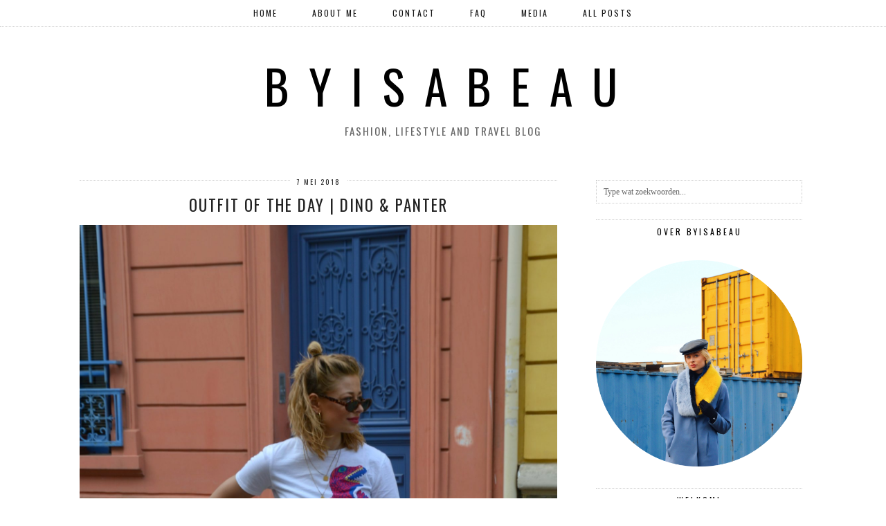

--- FILE ---
content_type: text/html; charset=UTF-8
request_url: http://byisabeau.nl/tag/spijker/
body_size: 67689
content:
<!DOCTYPE html>
<html lang="nl">
<head>
	<meta charset="UTF-8">
	<meta name="viewport" content="width=device-width, initial-scale=1, maximum-scale=5">	<title>spijker &#8211; B Y I S A B E A U</title>
<meta name='robots' content='max-image-preview:large' />
<link rel='dns-prefetch' href='//cdnjs.cloudflare.com' />
<link rel='dns-prefetch' href='//pipdigz.co.uk' />
<link rel='dns-prefetch' href='//fonts.googleapis.com' />
<link rel="alternate" type="application/rss+xml" title="B Y I S A B E A U &raquo; Feed" href="http://byisabeau.nl/feed/" />
<link rel="alternate" type="application/rss+xml" title="B Y I S A B E A U &raquo; Reactiesfeed" href="http://byisabeau.nl/comments/feed/" />
<link rel="alternate" type="application/rss+xml" title="B Y I S A B E A U &raquo; spijker Tagfeed" href="http://byisabeau.nl/tag/spijker/feed/" />
<link rel='stylesheet' id='wp-block-library-css' href='http://byisabeau.nl/wp-includes/css/dist/block-library/style.min.css?ver=6.1.1' media='all' />
<link rel='stylesheet' id='classic-theme-styles-css' href='http://byisabeau.nl/wp-includes/css/classic-themes.min.css?ver=1' media='all' />
<style id='global-styles-inline-css'>
body{--wp--preset--color--black: #000000;--wp--preset--color--cyan-bluish-gray: #abb8c3;--wp--preset--color--white: #ffffff;--wp--preset--color--pale-pink: #f78da7;--wp--preset--color--vivid-red: #cf2e2e;--wp--preset--color--luminous-vivid-orange: #ff6900;--wp--preset--color--luminous-vivid-amber: #fcb900;--wp--preset--color--light-green-cyan: #7bdcb5;--wp--preset--color--vivid-green-cyan: #00d084;--wp--preset--color--pale-cyan-blue: #8ed1fc;--wp--preset--color--vivid-cyan-blue: #0693e3;--wp--preset--color--vivid-purple: #9b51e0;--wp--preset--gradient--vivid-cyan-blue-to-vivid-purple: linear-gradient(135deg,rgba(6,147,227,1) 0%,rgb(155,81,224) 100%);--wp--preset--gradient--light-green-cyan-to-vivid-green-cyan: linear-gradient(135deg,rgb(122,220,180) 0%,rgb(0,208,130) 100%);--wp--preset--gradient--luminous-vivid-amber-to-luminous-vivid-orange: linear-gradient(135deg,rgba(252,185,0,1) 0%,rgba(255,105,0,1) 100%);--wp--preset--gradient--luminous-vivid-orange-to-vivid-red: linear-gradient(135deg,rgba(255,105,0,1) 0%,rgb(207,46,46) 100%);--wp--preset--gradient--very-light-gray-to-cyan-bluish-gray: linear-gradient(135deg,rgb(238,238,238) 0%,rgb(169,184,195) 100%);--wp--preset--gradient--cool-to-warm-spectrum: linear-gradient(135deg,rgb(74,234,220) 0%,rgb(151,120,209) 20%,rgb(207,42,186) 40%,rgb(238,44,130) 60%,rgb(251,105,98) 80%,rgb(254,248,76) 100%);--wp--preset--gradient--blush-light-purple: linear-gradient(135deg,rgb(255,206,236) 0%,rgb(152,150,240) 100%);--wp--preset--gradient--blush-bordeaux: linear-gradient(135deg,rgb(254,205,165) 0%,rgb(254,45,45) 50%,rgb(107,0,62) 100%);--wp--preset--gradient--luminous-dusk: linear-gradient(135deg,rgb(255,203,112) 0%,rgb(199,81,192) 50%,rgb(65,88,208) 100%);--wp--preset--gradient--pale-ocean: linear-gradient(135deg,rgb(255,245,203) 0%,rgb(182,227,212) 50%,rgb(51,167,181) 100%);--wp--preset--gradient--electric-grass: linear-gradient(135deg,rgb(202,248,128) 0%,rgb(113,206,126) 100%);--wp--preset--gradient--midnight: linear-gradient(135deg,rgb(2,3,129) 0%,rgb(40,116,252) 100%);--wp--preset--duotone--dark-grayscale: url('#wp-duotone-dark-grayscale');--wp--preset--duotone--grayscale: url('#wp-duotone-grayscale');--wp--preset--duotone--purple-yellow: url('#wp-duotone-purple-yellow');--wp--preset--duotone--blue-red: url('#wp-duotone-blue-red');--wp--preset--duotone--midnight: url('#wp-duotone-midnight');--wp--preset--duotone--magenta-yellow: url('#wp-duotone-magenta-yellow');--wp--preset--duotone--purple-green: url('#wp-duotone-purple-green');--wp--preset--duotone--blue-orange: url('#wp-duotone-blue-orange');--wp--preset--font-size--small: 13px;--wp--preset--font-size--medium: 20px;--wp--preset--font-size--large: 36px;--wp--preset--font-size--x-large: 42px;--wp--preset--spacing--20: 0.44rem;--wp--preset--spacing--30: 0.67rem;--wp--preset--spacing--40: 1rem;--wp--preset--spacing--50: 1.5rem;--wp--preset--spacing--60: 2.25rem;--wp--preset--spacing--70: 3.38rem;--wp--preset--spacing--80: 5.06rem;}:where(.is-layout-flex){gap: 0.5em;}body .is-layout-flow > .alignleft{float: left;margin-inline-start: 0;margin-inline-end: 2em;}body .is-layout-flow > .alignright{float: right;margin-inline-start: 2em;margin-inline-end: 0;}body .is-layout-flow > .aligncenter{margin-left: auto !important;margin-right: auto !important;}body .is-layout-constrained > .alignleft{float: left;margin-inline-start: 0;margin-inline-end: 2em;}body .is-layout-constrained > .alignright{float: right;margin-inline-start: 2em;margin-inline-end: 0;}body .is-layout-constrained > .aligncenter{margin-left: auto !important;margin-right: auto !important;}body .is-layout-constrained > :where(:not(.alignleft):not(.alignright):not(.alignfull)){max-width: var(--wp--style--global--content-size);margin-left: auto !important;margin-right: auto !important;}body .is-layout-constrained > .alignwide{max-width: var(--wp--style--global--wide-size);}body .is-layout-flex{display: flex;}body .is-layout-flex{flex-wrap: wrap;align-items: center;}body .is-layout-flex > *{margin: 0;}:where(.wp-block-columns.is-layout-flex){gap: 2em;}.has-black-color{color: var(--wp--preset--color--black) !important;}.has-cyan-bluish-gray-color{color: var(--wp--preset--color--cyan-bluish-gray) !important;}.has-white-color{color: var(--wp--preset--color--white) !important;}.has-pale-pink-color{color: var(--wp--preset--color--pale-pink) !important;}.has-vivid-red-color{color: var(--wp--preset--color--vivid-red) !important;}.has-luminous-vivid-orange-color{color: var(--wp--preset--color--luminous-vivid-orange) !important;}.has-luminous-vivid-amber-color{color: var(--wp--preset--color--luminous-vivid-amber) !important;}.has-light-green-cyan-color{color: var(--wp--preset--color--light-green-cyan) !important;}.has-vivid-green-cyan-color{color: var(--wp--preset--color--vivid-green-cyan) !important;}.has-pale-cyan-blue-color{color: var(--wp--preset--color--pale-cyan-blue) !important;}.has-vivid-cyan-blue-color{color: var(--wp--preset--color--vivid-cyan-blue) !important;}.has-vivid-purple-color{color: var(--wp--preset--color--vivid-purple) !important;}.has-black-background-color{background-color: var(--wp--preset--color--black) !important;}.has-cyan-bluish-gray-background-color{background-color: var(--wp--preset--color--cyan-bluish-gray) !important;}.has-white-background-color{background-color: var(--wp--preset--color--white) !important;}.has-pale-pink-background-color{background-color: var(--wp--preset--color--pale-pink) !important;}.has-vivid-red-background-color{background-color: var(--wp--preset--color--vivid-red) !important;}.has-luminous-vivid-orange-background-color{background-color: var(--wp--preset--color--luminous-vivid-orange) !important;}.has-luminous-vivid-amber-background-color{background-color: var(--wp--preset--color--luminous-vivid-amber) !important;}.has-light-green-cyan-background-color{background-color: var(--wp--preset--color--light-green-cyan) !important;}.has-vivid-green-cyan-background-color{background-color: var(--wp--preset--color--vivid-green-cyan) !important;}.has-pale-cyan-blue-background-color{background-color: var(--wp--preset--color--pale-cyan-blue) !important;}.has-vivid-cyan-blue-background-color{background-color: var(--wp--preset--color--vivid-cyan-blue) !important;}.has-vivid-purple-background-color{background-color: var(--wp--preset--color--vivid-purple) !important;}.has-black-border-color{border-color: var(--wp--preset--color--black) !important;}.has-cyan-bluish-gray-border-color{border-color: var(--wp--preset--color--cyan-bluish-gray) !important;}.has-white-border-color{border-color: var(--wp--preset--color--white) !important;}.has-pale-pink-border-color{border-color: var(--wp--preset--color--pale-pink) !important;}.has-vivid-red-border-color{border-color: var(--wp--preset--color--vivid-red) !important;}.has-luminous-vivid-orange-border-color{border-color: var(--wp--preset--color--luminous-vivid-orange) !important;}.has-luminous-vivid-amber-border-color{border-color: var(--wp--preset--color--luminous-vivid-amber) !important;}.has-light-green-cyan-border-color{border-color: var(--wp--preset--color--light-green-cyan) !important;}.has-vivid-green-cyan-border-color{border-color: var(--wp--preset--color--vivid-green-cyan) !important;}.has-pale-cyan-blue-border-color{border-color: var(--wp--preset--color--pale-cyan-blue) !important;}.has-vivid-cyan-blue-border-color{border-color: var(--wp--preset--color--vivid-cyan-blue) !important;}.has-vivid-purple-border-color{border-color: var(--wp--preset--color--vivid-purple) !important;}.has-vivid-cyan-blue-to-vivid-purple-gradient-background{background: var(--wp--preset--gradient--vivid-cyan-blue-to-vivid-purple) !important;}.has-light-green-cyan-to-vivid-green-cyan-gradient-background{background: var(--wp--preset--gradient--light-green-cyan-to-vivid-green-cyan) !important;}.has-luminous-vivid-amber-to-luminous-vivid-orange-gradient-background{background: var(--wp--preset--gradient--luminous-vivid-amber-to-luminous-vivid-orange) !important;}.has-luminous-vivid-orange-to-vivid-red-gradient-background{background: var(--wp--preset--gradient--luminous-vivid-orange-to-vivid-red) !important;}.has-very-light-gray-to-cyan-bluish-gray-gradient-background{background: var(--wp--preset--gradient--very-light-gray-to-cyan-bluish-gray) !important;}.has-cool-to-warm-spectrum-gradient-background{background: var(--wp--preset--gradient--cool-to-warm-spectrum) !important;}.has-blush-light-purple-gradient-background{background: var(--wp--preset--gradient--blush-light-purple) !important;}.has-blush-bordeaux-gradient-background{background: var(--wp--preset--gradient--blush-bordeaux) !important;}.has-luminous-dusk-gradient-background{background: var(--wp--preset--gradient--luminous-dusk) !important;}.has-pale-ocean-gradient-background{background: var(--wp--preset--gradient--pale-ocean) !important;}.has-electric-grass-gradient-background{background: var(--wp--preset--gradient--electric-grass) !important;}.has-midnight-gradient-background{background: var(--wp--preset--gradient--midnight) !important;}.has-small-font-size{font-size: var(--wp--preset--font-size--small) !important;}.has-medium-font-size{font-size: var(--wp--preset--font-size--medium) !important;}.has-large-font-size{font-size: var(--wp--preset--font-size--large) !important;}.has-x-large-font-size{font-size: var(--wp--preset--font-size--x-large) !important;}
.wp-block-navigation a:where(:not(.wp-element-button)){color: inherit;}
:where(.wp-block-columns.is-layout-flex){gap: 2em;}
.wp-block-pullquote{font-size: 1.5em;line-height: 1.6;}
</style>
<link rel='stylesheet' id='pzz-public-css' href='http://byisabeau.nl/wp-content/plugins/linkpizza-manager/public/css/pzz-public.css?ver=5.5.2' media='all' />
<link rel='stylesheet' id='p3-core-responsive-css' href='https://pipdigz.co.uk/p3/css/core_resp.css' media='all' />
<link rel='stylesheet' id='pipdig-style-css' href='http://byisabeau.nl/wp-content/themes/pipdig-arubanights/style.css?ver=1660079856' media='all' />
<link rel='stylesheet' id='pipdig-responsive-css' href='http://byisabeau.nl/wp-content/themes/pipdig-arubanights/css/responsive.css?ver=1660079854' media='all' />
<link rel='stylesheet' id='pipdig-fonts-css' href='https://fonts.googleapis.com/css?family=Oswald' media='all' />
<script src='http://byisabeau.nl/wp-includes/js/jquery/jquery.min.js?ver=3.6.1' id='jquery-core-js'></script>
<script src='http://byisabeau.nl/wp-includes/js/jquery/jquery-migrate.min.js?ver=3.3.2' id='jquery-migrate-js'></script>
<link rel="https://api.w.org/" href="http://byisabeau.nl/wp-json/" /><link rel="alternate" type="application/json" href="http://byisabeau.nl/wp-json/wp/v2/tags/479" /><link rel="EditURI" type="application/rsd+xml" title="RSD" href="http://byisabeau.nl/xmlrpc.php?rsd" />
<link rel="wlwmanifest" type="application/wlwmanifest+xml" href="http://byisabeau.nl/wp-includes/wlwmanifest.xml" />
<meta name="generator" content="WordPress 6.1.1" />
		
		<script>
						
			
			
			(function(p,z,Z){
				z=p.createElement("script");z.async=1;
				z.src="//pzz.io/pzz.js?uid=64978&host="+p.domain;
				(p.head||p.documentElement).insertBefore(z,Z);
			})(document);
		</script>
				<!--noptimize-->
		<style>
		.p3_instagram_post{width:12.5%}
				@media only screen and (max-width: 719px) {
			.p3_instagram_post {
				width: 25%;
			}
		}
				</style>
		<!--/noptimize-->
		<!--noptimize--> <!-- Cust --> <style>a {color:#999999}a:hover {color:#000000}body {font-size:15px}.entry-title, .page-title, .p_post_titles_font, .slide-h2 {font-size:23px}.grid-title{height:23px;line-height:23px}@media only screen and (max-width:719px){.grid-title{height:auto}}body {font-family: "Tahoma"}</style> <!-- /Cust --> <!--/noptimize-->	</head>

<body class="archive tag tag-spijker tag-479 pipdig_sidebar_active">

	<svg xmlns="http://www.w3.org/2000/svg" viewBox="0 0 0 0" width="0" height="0" focusable="false" role="none" style="visibility: hidden; position: absolute; left: -9999px; overflow: hidden;" ><defs><filter id="wp-duotone-dark-grayscale"><feColorMatrix color-interpolation-filters="sRGB" type="matrix" values=" .299 .587 .114 0 0 .299 .587 .114 0 0 .299 .587 .114 0 0 .299 .587 .114 0 0 " /><feComponentTransfer color-interpolation-filters="sRGB" ><feFuncR type="table" tableValues="0 0.49803921568627" /><feFuncG type="table" tableValues="0 0.49803921568627" /><feFuncB type="table" tableValues="0 0.49803921568627" /><feFuncA type="table" tableValues="1 1" /></feComponentTransfer><feComposite in2="SourceGraphic" operator="in" /></filter></defs></svg><svg xmlns="http://www.w3.org/2000/svg" viewBox="0 0 0 0" width="0" height="0" focusable="false" role="none" style="visibility: hidden; position: absolute; left: -9999px; overflow: hidden;" ><defs><filter id="wp-duotone-grayscale"><feColorMatrix color-interpolation-filters="sRGB" type="matrix" values=" .299 .587 .114 0 0 .299 .587 .114 0 0 .299 .587 .114 0 0 .299 .587 .114 0 0 " /><feComponentTransfer color-interpolation-filters="sRGB" ><feFuncR type="table" tableValues="0 1" /><feFuncG type="table" tableValues="0 1" /><feFuncB type="table" tableValues="0 1" /><feFuncA type="table" tableValues="1 1" /></feComponentTransfer><feComposite in2="SourceGraphic" operator="in" /></filter></defs></svg><svg xmlns="http://www.w3.org/2000/svg" viewBox="0 0 0 0" width="0" height="0" focusable="false" role="none" style="visibility: hidden; position: absolute; left: -9999px; overflow: hidden;" ><defs><filter id="wp-duotone-purple-yellow"><feColorMatrix color-interpolation-filters="sRGB" type="matrix" values=" .299 .587 .114 0 0 .299 .587 .114 0 0 .299 .587 .114 0 0 .299 .587 .114 0 0 " /><feComponentTransfer color-interpolation-filters="sRGB" ><feFuncR type="table" tableValues="0.54901960784314 0.98823529411765" /><feFuncG type="table" tableValues="0 1" /><feFuncB type="table" tableValues="0.71764705882353 0.25490196078431" /><feFuncA type="table" tableValues="1 1" /></feComponentTransfer><feComposite in2="SourceGraphic" operator="in" /></filter></defs></svg><svg xmlns="http://www.w3.org/2000/svg" viewBox="0 0 0 0" width="0" height="0" focusable="false" role="none" style="visibility: hidden; position: absolute; left: -9999px; overflow: hidden;" ><defs><filter id="wp-duotone-blue-red"><feColorMatrix color-interpolation-filters="sRGB" type="matrix" values=" .299 .587 .114 0 0 .299 .587 .114 0 0 .299 .587 .114 0 0 .299 .587 .114 0 0 " /><feComponentTransfer color-interpolation-filters="sRGB" ><feFuncR type="table" tableValues="0 1" /><feFuncG type="table" tableValues="0 0.27843137254902" /><feFuncB type="table" tableValues="0.5921568627451 0.27843137254902" /><feFuncA type="table" tableValues="1 1" /></feComponentTransfer><feComposite in2="SourceGraphic" operator="in" /></filter></defs></svg><svg xmlns="http://www.w3.org/2000/svg" viewBox="0 0 0 0" width="0" height="0" focusable="false" role="none" style="visibility: hidden; position: absolute; left: -9999px; overflow: hidden;" ><defs><filter id="wp-duotone-midnight"><feColorMatrix color-interpolation-filters="sRGB" type="matrix" values=" .299 .587 .114 0 0 .299 .587 .114 0 0 .299 .587 .114 0 0 .299 .587 .114 0 0 " /><feComponentTransfer color-interpolation-filters="sRGB" ><feFuncR type="table" tableValues="0 0" /><feFuncG type="table" tableValues="0 0.64705882352941" /><feFuncB type="table" tableValues="0 1" /><feFuncA type="table" tableValues="1 1" /></feComponentTransfer><feComposite in2="SourceGraphic" operator="in" /></filter></defs></svg><svg xmlns="http://www.w3.org/2000/svg" viewBox="0 0 0 0" width="0" height="0" focusable="false" role="none" style="visibility: hidden; position: absolute; left: -9999px; overflow: hidden;" ><defs><filter id="wp-duotone-magenta-yellow"><feColorMatrix color-interpolation-filters="sRGB" type="matrix" values=" .299 .587 .114 0 0 .299 .587 .114 0 0 .299 .587 .114 0 0 .299 .587 .114 0 0 " /><feComponentTransfer color-interpolation-filters="sRGB" ><feFuncR type="table" tableValues="0.78039215686275 1" /><feFuncG type="table" tableValues="0 0.94901960784314" /><feFuncB type="table" tableValues="0.35294117647059 0.47058823529412" /><feFuncA type="table" tableValues="1 1" /></feComponentTransfer><feComposite in2="SourceGraphic" operator="in" /></filter></defs></svg><svg xmlns="http://www.w3.org/2000/svg" viewBox="0 0 0 0" width="0" height="0" focusable="false" role="none" style="visibility: hidden; position: absolute; left: -9999px; overflow: hidden;" ><defs><filter id="wp-duotone-purple-green"><feColorMatrix color-interpolation-filters="sRGB" type="matrix" values=" .299 .587 .114 0 0 .299 .587 .114 0 0 .299 .587 .114 0 0 .299 .587 .114 0 0 " /><feComponentTransfer color-interpolation-filters="sRGB" ><feFuncR type="table" tableValues="0.65098039215686 0.40392156862745" /><feFuncG type="table" tableValues="0 1" /><feFuncB type="table" tableValues="0.44705882352941 0.4" /><feFuncA type="table" tableValues="1 1" /></feComponentTransfer><feComposite in2="SourceGraphic" operator="in" /></filter></defs></svg><svg xmlns="http://www.w3.org/2000/svg" viewBox="0 0 0 0" width="0" height="0" focusable="false" role="none" style="visibility: hidden; position: absolute; left: -9999px; overflow: hidden;" ><defs><filter id="wp-duotone-blue-orange"><feColorMatrix color-interpolation-filters="sRGB" type="matrix" values=" .299 .587 .114 0 0 .299 .587 .114 0 0 .299 .587 .114 0 0 .299 .587 .114 0 0 " /><feComponentTransfer color-interpolation-filters="sRGB" ><feFuncR type="table" tableValues="0.098039215686275 1" /><feFuncG type="table" tableValues="0 0.66274509803922" /><feFuncB type="table" tableValues="0.84705882352941 0.41960784313725" /><feFuncA type="table" tableValues="1 1" /></feComponentTransfer><feComposite in2="SourceGraphic" operator="in" /></filter></defs></svg>	
	<header class="site-header nopin">
		<div class="clearfix container">
			<div class="site-branding">
						<div class="site-title">
					<a href="http://byisabeau.nl/" title="B Y I S A B E A U" rel="home">B Y I S A B E A U</a>
				</div>
							<div class="site-description">Fashion, lifestyle and travel blog</div>			</div>
		</div>
	</header><!-- .site-header -->

	<div class="site-top">
						<div class="clearfix container">
			<nav id="main_menu_under_header" class="site-menu">
				<div class="clearfix menu-bar"><ul>
<li ><a href="http://byisabeau.nl/">Home</a></li><li class="page_item page-item-1136"><a href="http://byisabeau.nl/about_me/">About me</a></li>
<li class="page_item page-item-1150"><a href="http://byisabeau.nl/contact/">Contact</a></li>
<li class="page_item page-item-2411"><a href="http://byisabeau.nl/faq/">FAQ</a></li>
<li class="page_item page-item-1336"><a href="http://byisabeau.nl/media/">Media</a></li>
<li class="page_item page-item-4553"><a href="http://byisabeau.nl/all-posts/">All Posts</a></li>
</ul></div>
			</nav><!-- .site-menu -->
		</div>
					</div><!-- .site-top -->
	
	
	<div class="site-main">
	
		
				
				
			
		<div class="clearfix container">
		
						
						
			
	<div class="row">
	
			
		<div class="col-sm-8 content-area">
		
				
		
				
				
								
											<article id="post-6389" class="clearfix post-6389 post type-post status-publish format-standard hentry category-fashion category-my-life-in-paris category-samenwerkingen tag-isabeauvanmaastricht tag-blog tag-blogger tag-bronx tag-byisabeau tag-dino tag-fashion tag-favo tag-isabeau tag-jacket tag-jas tag-just-female tag-kimono tag-leopard tag-look tag-mode tag-nike tag-ootd tag-ootn tag-outfit tag-outfit-of-the-day tag-panter tag-panterprint tag-parijs tag-paris tag-paul tag-paul-smith tag-rok tag-sacha tag-shirt tag-skirt tag-smith tag-sneaker tag-socks tag-sokken tag-spijker tag-spijkerjas tag-sunglasses tag-wrangler tag-zonnebril">

	<header class="entry-header">
					<div class="entry-meta">
				<span class="date-bar-white-bg">
				
					<span class="vcard author show-author">
						<span class="fn">
							<a href="http://byisabeau.nl/author/isablog/" title="Berichten van Isabeau" rel="author">Isabeau</a>						</span>
						<span class="show-author"></span>
					</span>
					
											<span class="entry-date updated">
							<time datetime="2018-05">7 mei 2018</time>
						</span>
										
										
										
				</span>
			</div>
				<h2 class="entry-title p_post_titles_font"><a href="http://byisabeau.nl/outfit-of-the-day-dino-panter/" rel="bookmark">OUTFIT OF THE DAY | DINO &#038; PANTER</a></h2>
	</header><!-- .entry-header -->

			<div class="clearfix entry-content">
						
						
						
			<p><img decoding="async" width="1440" height="2167" class="alignnone size-large wp-image-6361" src="http://byisabeau.nl/wp-content/uploads/2018/05/DSC_0274_-1440x2167.jpg" alt="" srcset="http://byisabeau.nl/wp-content/uploads/2018/05/DSC_0274_-1440x2167.jpg 1440w, http://byisabeau.nl/wp-content/uploads/2018/05/DSC_0274_-800x1204.jpg 800w, http://byisabeau.nl/wp-content/uploads/2018/05/DSC_0274_-1600x2408.jpg 1600w, http://byisabeau.nl/wp-content/uploads/2018/05/DSC_0274_.jpg 2020w" sizes="(max-width: 1440px) 100vw, 1440px" /></p>
<p>&nbsp;</p>
<p>An outfit with dino&#8217;s and panterprint. <em><span style="text-decoration: underline;">Lees verder&#8230;</span></em></p>
<p>&nbsp;</p>
<p> <a href="http://byisabeau.nl/outfit-of-the-day-dino-panter/" class="more-link">Bekijk bericht</a></p>
			
			<div class="pipdig-post-sig socialz nopin">
											</div>
			
						
				<!--noptimize-->
	<script type="application/ld+json">
	{
		"@context": "https://schema.org", 
		"@type": "BlogPosting",
		"headline": "OUTFIT OF THE DAY | DINO &#038; PANTER",
		"image": {
			"@type": "imageObject",
			"url": "https://pipdigz.co.uk/p3/img/placeholder-square.png",
			"height": "500",
			"width": "500"
		},
		"publisher": {
			"@type": "Organization",
			"name": "B Y I S A B E A U",
			"logo": {
				"@type": "imageObject",
				"url": "https://pipdigz.co.uk/p3/img/placeholder-publisher.png"
			}
		},
		"mainEntityOfPage": "http://byisabeau.nl/outfit-of-the-day-dino-panter/",
		"url": "http://byisabeau.nl/outfit-of-the-day-dino-panter/",
		"datePublished": "2018-05-07",
		"dateModified": "2018-05-06",
		"description": "&nbsp; An outfit with dino&#8217;s and panterprint. Lees verder&#8230; &nbsp;",
		"articleBody": "&nbsp; An outfit with dino&#8217;s and panterprint. Lees verder&#8230; &nbsp;",
		"author": {
			"@type": "Person",
			"name": "Isabeau"
		}
	}
	</script>
	<!--/noptimize-->
				
		</div><!-- .entry-content -->
	
	<footer class="entry-meta entry-footer">
		
			<div class="addthis_toolbox"><span class="p3_share_title">Delen: </span><a href="https://www.facebook.com/sharer.php?u=http://byisabeau.nl/outfit-of-the-day-dino-panter/" target="_blank" rel="nofollow noopener" aria-label="Share on Facebook" title="Share on Facebook"><i class="pipdigicons pipdigicons_fab pipdigicons-facebook" aria-hidden="true"></i></a><a href="https://twitter.com/share?url=http://byisabeau.nl/outfit-of-the-day-dino-panter/&#038;text=OUTFIT+OF+THE+DAY+%7C+DINO+%26+PANTER&#038;via=byisabeau" target="_blank" rel="nofollow noopener" aria-label="Share on Twitter" title="Share on Twitter"><i class="pipdigicons pipdigicons_fab pipdigicons-twitter" aria-hidden="true"></i></a><a href="https://pinterest.com/pin/create/link/?url=http://byisabeau.nl/outfit-of-the-day-dino-panter/&#038;media=//byisabeau.nl/wp-content/uploads/2018/05/DSC_0274_-1440x2167.jpg&#038;description=OUTFIT+OF+THE+DAY+%7C+DINO+%26+PANTER" target="_blank" rel="nofollow noopener" aria-label="Share on Pinterest" title="Share on Pinterest"><i class="pipdigicons pipdigicons_fab pipdigicons-pinterest" aria-hidden="true"></i></a><a href="https://www.tumblr.com/widgets/share/tool?canonicalUrl=http://byisabeau.nl/outfit-of-the-day-dino-panter/&#038;title=OUTFIT+OF+THE+DAY+%7C+DINO+%26+PANTER" target="_blank" rel="nofollow noopener" aria-label="Share on tumblr" title="Share on tumblr"><i class="pipdigicons pipdigicons_fab pipdigicons-tumblr" aria-hidden="true"></i></a><a href="https://www.linkedin.com/shareArticle?mini=true&#038;url=http://byisabeau.nl/outfit-of-the-day-dino-panter/" target="_blank" rel="nofollow noopener" aria-label="Share on linkedin" title="Share on linkedin"><i class="pipdigicons pipdigicons_fab pipdigicons-linkedin" aria-hidden="true"></i></a></div>			
							<span class="commentz"><a href="http://byisabeau.nl/outfit-of-the-day-dino-panter/#respond" data-disqus-url="http://byisabeau.nl/outfit-of-the-day-dino-panter/">Plaats een reactie</a></span>
						
		
	</footer><!-- .entry-footer -->
<!-- #post-6389 --></article>

					
										
								
											<article id="post-6273" class="clearfix post-6273 post type-post status-publish format-standard hentry category-fashion category-my-life-in-paris category-samenwerkingen tag-adidas tag-bag tag-blauw tag-blue tag-broek tag-collection tag-earrings tag-ecco tag-fashion tag-gold tag-goud tag-heuptas tag-ice-forever-white-medium-m tag-ice-watch tag-jacket tag-jas tag-jasje tag-ketting tag-look tag-mode tag-multicolor-striped-longsleeve-light-pink-white tag-my-jewellery tag-necklace tag-nelson tag-oorbellen tag-ootd tag-ootn tag-orange tag-oranje tag-outfit tag-outfit-of-the-day tag-ovaal-print-bruin tag-oversized tag-panterprint tag-parijs tag-paris tag-pink tag-red tag-rood tag-royal-republic tag-royalty-republiq tag-roze tag-schoenen tag-shirt tag-sneakers tag-spijker tag-spijkerjas tag-tas tag-trousers tag-vintage tag-white tag-wit tag-wrangler">

	<header class="entry-header">
					<div class="entry-meta">
				<span class="date-bar-white-bg">
				
					<span class="vcard author show-author">
						<span class="fn">
							<a href="http://byisabeau.nl/author/isablog/" title="Berichten van Isabeau" rel="author">Isabeau</a>						</span>
						<span class="show-author"></span>
					</span>
					
											<span class="entry-date updated">
							<time datetime="2018-03">23 maart 2018</time>
						</span>
										
										
										
				</span>
			</div>
				<h2 class="entry-title p_post_titles_font"><a href="http://byisabeau.nl/outfit-of-the-day-white-sneakers/" rel="bookmark">OUTFIT OF THE DAY | WHITE SNEAKERS</a></h2>
	</header><!-- .entry-header -->

			<div class="clearfix entry-content">
						
						
						
			<p><img decoding="async" loading="lazy" width="1440" height="966" class="alignnone size-large wp-image-6258" src="http://byisabeau.nl/wp-content/uploads/2018/03/DSC_0593_-2-1440x966.jpg" alt="" srcset="http://byisabeau.nl/wp-content/uploads/2018/03/DSC_0593_-2-1440x966.jpg 1440w, http://byisabeau.nl/wp-content/uploads/2018/03/DSC_0593_-2-800x537.jpg 800w, http://byisabeau.nl/wp-content/uploads/2018/03/DSC_0593_-2-1600x1073.jpg 1600w" sizes="(max-width: 1440px) 100vw, 1440px" /></p>
<p>&nbsp;</p>
<p>Street Parisienne. <em><span style="text-decoration: underline;">Lees verder&#8230;</span></em></p>
<p> <a href="http://byisabeau.nl/outfit-of-the-day-white-sneakers/" class="more-link">Bekijk bericht</a></p>
			
			<div class="pipdig-post-sig socialz nopin">
											</div>
			
						
				<!--noptimize-->
	<script type="application/ld+json">
	{
		"@context": "https://schema.org", 
		"@type": "BlogPosting",
		"headline": "OUTFIT OF THE DAY | WHITE SNEAKERS",
		"image": {
			"@type": "imageObject",
			"url": "https://pipdigz.co.uk/p3/img/placeholder-square.png",
			"height": "500",
			"width": "500"
		},
		"publisher": {
			"@type": "Organization",
			"name": "B Y I S A B E A U",
			"logo": {
				"@type": "imageObject",
				"url": "https://pipdigz.co.uk/p3/img/placeholder-publisher.png"
			}
		},
		"mainEntityOfPage": "http://byisabeau.nl/outfit-of-the-day-white-sneakers/",
		"url": "http://byisabeau.nl/outfit-of-the-day-white-sneakers/",
		"datePublished": "2018-03-23",
		"dateModified": "2018-03-20",
		"description": "&nbsp; Street Parisienne. Lees verder&#8230;",
		"articleBody": "&nbsp; Street Parisienne. Lees verder&#8230;",
		"author": {
			"@type": "Person",
			"name": "Isabeau"
		}
	}
	</script>
	<!--/noptimize-->
				
		</div><!-- .entry-content -->
	
	<footer class="entry-meta entry-footer">
		
			<div class="addthis_toolbox"><span class="p3_share_title">Delen: </span><a href="https://www.facebook.com/sharer.php?u=http://byisabeau.nl/outfit-of-the-day-white-sneakers/" target="_blank" rel="nofollow noopener" aria-label="Share on Facebook" title="Share on Facebook"><i class="pipdigicons pipdigicons_fab pipdigicons-facebook" aria-hidden="true"></i></a><a href="https://twitter.com/share?url=http://byisabeau.nl/outfit-of-the-day-white-sneakers/&#038;text=OUTFIT+OF+THE+DAY+%7C+WHITE+SNEAKERS&#038;via=byisabeau" target="_blank" rel="nofollow noopener" aria-label="Share on Twitter" title="Share on Twitter"><i class="pipdigicons pipdigicons_fab pipdigicons-twitter" aria-hidden="true"></i></a><a href="https://pinterest.com/pin/create/link/?url=http://byisabeau.nl/outfit-of-the-day-white-sneakers/&#038;media=//byisabeau.nl/wp-content/uploads/2018/03/DSC_0593_-2-1440x966.jpg&#038;description=OUTFIT+OF+THE+DAY+%7C+WHITE+SNEAKERS" target="_blank" rel="nofollow noopener" aria-label="Share on Pinterest" title="Share on Pinterest"><i class="pipdigicons pipdigicons_fab pipdigicons-pinterest" aria-hidden="true"></i></a><a href="https://www.tumblr.com/widgets/share/tool?canonicalUrl=http://byisabeau.nl/outfit-of-the-day-white-sneakers/&#038;title=OUTFIT+OF+THE+DAY+%7C+WHITE+SNEAKERS" target="_blank" rel="nofollow noopener" aria-label="Share on tumblr" title="Share on tumblr"><i class="pipdigicons pipdigicons_fab pipdigicons-tumblr" aria-hidden="true"></i></a><a href="https://www.linkedin.com/shareArticle?mini=true&#038;url=http://byisabeau.nl/outfit-of-the-day-white-sneakers/" target="_blank" rel="nofollow noopener" aria-label="Share on linkedin" title="Share on linkedin"><i class="pipdigicons pipdigicons_fab pipdigicons-linkedin" aria-hidden="true"></i></a></div>			
							<span class="commentz"><a href="http://byisabeau.nl/outfit-of-the-day-white-sneakers/#respond" data-disqus-url="http://byisabeau.nl/outfit-of-the-day-white-sneakers/">Plaats een reactie</a></span>
						
		
	</footer><!-- .entry-footer -->
<!-- #post-6273 --></article>

					
										
								
											<article id="post-1666" class="clearfix post-1666 post type-post status-publish format-standard hentry category-fashion tag-byisabeau tag-hoe-combineer-ik tag-hoe-draag-ik tag-hoe-moet-ik tag-isabeau tag-jasje tag-noord-brabant tag-oversized tag-spijker tag-spijkerjasje tag-streetstyle tag-tilburg">

	<header class="entry-header">
					<div class="entry-meta">
				<span class="date-bar-white-bg">
				
					<span class="vcard author show-author">
						<span class="fn">
							<a href="http://byisabeau.nl/author/isablog/" title="Berichten van Isabeau" rel="author">Isabeau</a>						</span>
						<span class="show-author"></span>
					</span>
					
											<span class="entry-date updated">
							<time datetime="2015-05">13 mei 2015</time>
						</span>
										
										
										
				</span>
			</div>
				<h2 class="entry-title p_post_titles_font"><a href="http://byisabeau.nl/outfit-of-the-day-oversized-jacket/" rel="bookmark">Outfit of the day, oversized jacket</a></h2>
	</header><!-- .entry-header -->

			<div class="clearfix entry-content">
						
						
						
			<p><a href="http://byisabeau.nl/wp-content/uploads/2015/05/DSC_08161.jpg"><img decoding="async" loading="lazy" class="size-large wp-image-1668 aligncenter" alt="DSC_0816" src="http://byisabeau.nl/wp-content/uploads/2015/05/DSC_08161-680x1024.jpg" width="640" height="963" srcset="http://byisabeau.nl/wp-content/uploads/2015/05/DSC_08161-680x1024.jpg 680w, http://byisabeau.nl/wp-content/uploads/2015/05/DSC_08161-199x300.jpg 199w" sizes="(max-width: 640px) 100vw, 640px" /></a> <span style="line-height: 1.5em;"> </span></p>
<p>&nbsp;</p>
<p><em>Hee!</em></p>
<p>In Amsterdam kocht ik dit te gekke jasje en vandaag draag ik hem in een outfit of the day! <em>Lees verder&#8230;</em></p>
<p> <a href="http://byisabeau.nl/outfit-of-the-day-oversized-jacket/" class="more-link">Bekijk bericht</a></p>
			
			<div class="pipdig-post-sig socialz nopin">
											</div>
			
						
				<!--noptimize-->
	<script type="application/ld+json">
	{
		"@context": "https://schema.org", 
		"@type": "BlogPosting",
		"headline": "Outfit of the day, oversized jacket",
		"image": {
			"@type": "imageObject",
			"url": "https://pipdigz.co.uk/p3/img/placeholder-square.png",
			"height": "500",
			"width": "500"
		},
		"publisher": {
			"@type": "Organization",
			"name": "B Y I S A B E A U",
			"logo": {
				"@type": "imageObject",
				"url": "https://pipdigz.co.uk/p3/img/placeholder-publisher.png"
			}
		},
		"mainEntityOfPage": "http://byisabeau.nl/outfit-of-the-day-oversized-jacket/",
		"url": "http://byisabeau.nl/outfit-of-the-day-oversized-jacket/",
		"datePublished": "2015-05-13",
		"dateModified": "2015-05-07",
		"description": "   &nbsp; Hee! In Amsterdam kocht ik dit te gekke jasje en vandaag draag ik hem in een outfit of the day! Lees verder&#8230;",
		"articleBody": "   &nbsp; Hee! In Amsterdam kocht ik dit te gekke jasje en vandaag draag ik hem in een outfit of the day! Lees verder&#8230;",
		"author": {
			"@type": "Person",
			"name": "Isabeau"
		}
	}
	</script>
	<!--/noptimize-->
				
		</div><!-- .entry-content -->
	
	<footer class="entry-meta entry-footer">
		
			<div class="addthis_toolbox"><span class="p3_share_title">Delen: </span><a href="https://www.facebook.com/sharer.php?u=http://byisabeau.nl/outfit-of-the-day-oversized-jacket/" target="_blank" rel="nofollow noopener" aria-label="Share on Facebook" title="Share on Facebook"><i class="pipdigicons pipdigicons_fab pipdigicons-facebook" aria-hidden="true"></i></a><a href="https://twitter.com/share?url=http://byisabeau.nl/outfit-of-the-day-oversized-jacket/&#038;text=Outfit+of+the+day%2C+oversized+jacket&#038;via=byisabeau" target="_blank" rel="nofollow noopener" aria-label="Share on Twitter" title="Share on Twitter"><i class="pipdigicons pipdigicons_fab pipdigicons-twitter" aria-hidden="true"></i></a><a href="https://pinterest.com/pin/create/link/?url=http://byisabeau.nl/outfit-of-the-day-oversized-jacket/&#038;media=//byisabeau.nl/wp-content/uploads/2015/05/DSC_08161-680x1024.jpg&#038;description=Outfit+of+the+day%2C+oversized+jacket" target="_blank" rel="nofollow noopener" aria-label="Share on Pinterest" title="Share on Pinterest"><i class="pipdigicons pipdigicons_fab pipdigicons-pinterest" aria-hidden="true"></i></a><a href="https://www.tumblr.com/widgets/share/tool?canonicalUrl=http://byisabeau.nl/outfit-of-the-day-oversized-jacket/&#038;title=Outfit+of+the+day%2C+oversized+jacket" target="_blank" rel="nofollow noopener" aria-label="Share on tumblr" title="Share on tumblr"><i class="pipdigicons pipdigicons_fab pipdigicons-tumblr" aria-hidden="true"></i></a><a href="https://www.linkedin.com/shareArticle?mini=true&#038;url=http://byisabeau.nl/outfit-of-the-day-oversized-jacket/" target="_blank" rel="nofollow noopener" aria-label="Share on linkedin" title="Share on linkedin"><i class="pipdigicons pipdigicons_fab pipdigicons-linkedin" aria-hidden="true"></i></a></div>			
							<span class="commentz"><a href="http://byisabeau.nl/outfit-of-the-day-oversized-jacket/#comments" data-disqus-url="http://byisabeau.nl/outfit-of-the-day-oversized-jacket/">5 Reacties</a></span>
						
		
	</footer><!-- .entry-footer -->
<!-- #post-1666 --></article>

					
										
							
						
			<div class="clearfix"></div>
			<div class="next-prev-hider"></div>
			
				
		
		</div><!-- .content-area -->

		
	<div class="col-sm-4 site-sidebar nopin" role="complementary">
		<aside id="search-2" class="widget widget_search"><form role="search" method="get" class="search-form" action="http://byisabeau.nl/">
	<div class="form-group">
		<input type="search" class="form-control" placeholder="Type wat zoekwoorden..." value="" name="s" autocomplete="off">
	</div>
</form></aside><aside id="text-14" class="widget widget_text"><h3 class="widget-title"><span>Over ByIsabeau</span></h3>			<div class="textwidget"><BR><img src="http://byisabeau.nl/wp-content/uploads/2017/11/Foto-19-11-17-15-17-08.png"><BR></div>
		</aside><aside id="text-3" class="widget widget_text"><h3 class="widget-title"><span>Welkom!</span></h3>			<div class="textwidget"><CENTER>
Hi! Ik ben Isabeau. Ik ben afgestudeerd trend onderzoeker en concept creator.

Wat leuk dat je op mijn blog bent beland! Vanaf 2014 heb ik een eigen bedrijf, mijn fashionblog ByIsabeau, mijn eigen stukje internet waar je artikelen kan lezen met topics als fashion, lifestyle en travel. 
<BR><BR>
Veel plezier!
Xxx Isabeau
</CENTER><BR><BR></div>
		</aside><aside id="pipdig_widget_social_icons-2" class="widget pipdig_widget_social_icons"><h3 class="widget-title"><span>Social Media</span></h3><div class="socialz"><a href="https://twitter.com/byisabeau" target="_blank" rel="nofollow noopener" aria-label="twitter" title="twitter"><i class="pipdigicons pipdigicons_fab pipdigicons-twitter" aria-hidden="true"></i></a><a href="https://instagram.com/isabeaupeti" target="_blank" rel="nofollow noopener" aria-label="instagram" title="instagram"><i class="pipdigicons pipdigicons_fab pipdigicons-instagram" aria-hidden="true"></i></a><a href="http://facebook.com/byisabeau" target="_blank" rel="nofollow noopener" aria-label="facebook" title="facebook"><i class="pipdigicons pipdigicons_fab pipdigicons-facebook" aria-hidden="true"></i></a><a href="https://www.bloglovin.com/blogs/byisabeau-12414235" target="_blank" rel="nofollow noopener" aria-label="bloglovin" title="bloglovin"><i class="pipdigicons pipdigicons-plus" aria-hidden="true"></i></a><a href="https://pinterest.com/byisabeau" target="_blank" rel="nofollow noopener" aria-label="pinterest" title="pinterest"><i class="pipdigicons pipdigicons_fab pipdigicons-pinterest" aria-hidden="true"></i></a><a href="https://www.youtube.com/channel/UCjseniBSixjZ68lpf_AagxQ" target="_blank" rel="nofollow noopener" aria-label="youtube" title="youtube"><i class="pipdigicons pipdigicons_fab pipdigicons-youtube" aria-hidden="true"></i></a><a href="mailto:isabeau.isabeau@hotmail.com" aria-label="Email" title="Email"><i class="pipdigicons pipdigicons-envelope" aria-hidden="true"></i></a></div></aside><aside id="pipdig_widget_post_slider-2" class="widget pipdig_widget_post_slider"><h3 class="widget-title"><span>BLOGPOSTS</span></h3>
	

<style scoped>
.pipdig_widget_post_slider .slide-desc{bottom:144px;}
</style>
<div data-cycle-speed="1000" data-cycle-slides="li" data-cycle-manual-speed="600" data-cycle-random="true" class="cycle-slideshow nopin">
<ul>
</ul>
<div class='cycle-pager'></div>
</div>

	</aside><aside id="text-12" class="widget widget_text"><h3 class="widget-title"><span>BUTTONS</span></h3>			<div class="textwidget"><CENTER><a href="http://bit.ly/1a7Gt2j">
<img src="http://byisabeau.nl/wp-content/uploads/2014/09/Bloggerlist-Approved.jpg" alt="I Love Fashion News!" width="200" height="200" border="0">
</a></CENTER><BR>
</div>
		</aside><aside id="text-9" class="widget widget_text">			<div class="textwidget"><CENTER><div style="width: 180px !important;height: 177px !important;"><div style="display: block;"><a href="http://blogsociety.telegraaf.nl/" class="BoomadsButtonLink62" target="_blank" rel="noopener"><img src="http://widget.boomads.com/images/blogsociety-black-badge-180.png" alt="BlogSociety"/></a></div></div><script type="text/javascript">
boomads_widget_client = "cbe8a474910a44eda46cee067bbc7bfb";
boomads_widget_id = "62";
boomads_widget_width = "0";
boomads_widget_height = "0";
boomads_widget_trackingparameter = "http://blogsociety.telegraaf.nl/";
</script><script type="text/javascript" src="http://widget.boomads.com/scripts/widget.js"></script></CENTER></div>
		</aside><aside id="text-21" class="widget widget_text">			<div class="textwidget"><CENTER><a title="OTTO’s favoriete fashion & lifestyle blogger" href=" http://www.otto.nl/blog/ottos-50-favoriete-bloggers/ "><img alt="OTTO’s favoriete fashion & lifestyle blogger" src="http://www.otto-blog.nl/wp-content/uploads/2015/10/OTTO_favorieteblogger_widget.jpg" /></a></CENTER><BR></div>
		</aside><aside id="text-16" class="widget widget_text">			<div class="textwidget"><script async src="//pagead2.googlesyndication.com/pagead/js/adsbygoogle.js"></script>
<!-- ByIsabeau -->
<ins class="adsbygoogle"
     style="display:block"
     data-ad-client="ca-pub-9220889167007693"
     data-ad-slot="6919810169"
     data-ad-format="auto"></ins>
<script>
(adsbygoogle = window.adsbygoogle || []).push({});
</script><BR></div>
		</aside><aside id="categories-2" class="widget widget_categories"><h3 class="widget-title"><span>Categorieën</span></h3><form action="http://byisabeau.nl" method="get"><label class="screen-reader-text" for="cat">Categorieën</label><select  name='cat' id='cat' class='postform'>
	<option value='-1'>Categorie selecteren</option>
	<option class="level-0" value="3">Beauty</option>
	<option class="level-0" value="3153">Bye, Hello</option>
	<option class="level-0" value="6">DIY&#8217;s</option>
	<option class="level-0" value="647">Event</option>
	<option class="level-0" value="2">Fashion</option>
	<option class="level-0" value="7">Food</option>
	<option class="level-0" value="4">Inner Beauty</option>
	<option class="level-0" value="2529">Interior</option>
	<option class="level-0" value="5">Lifestyle</option>
	<option class="level-0" value="2554">My Life In Paris</option>
	<option class="level-0" value="9">Samenwerkingen</option>
	<option class="level-0" value="1759">Seoul</option>
	<option class="level-0" value="8">Travel</option>
	<option class="level-0" value="1">Uncategorized</option>
	<option class="level-0" value="1026">Youtube</option>
</select>
</form>
<script>
/* <![CDATA[ */
(function() {
	var dropdown = document.getElementById( "cat" );
	function onCatChange() {
		if ( dropdown.options[ dropdown.selectedIndex ].value > 0 ) {
			dropdown.parentNode.submit();
		}
	}
	dropdown.onchange = onCatChange;
})();
/* ]]> */
</script>

			</aside><aside id="archives-2" class="widget widget_archive"><h3 class="widget-title"><span>Archieven</span></h3>		<label class="screen-reader-text" for="archives-dropdown-2">Archieven</label>
		<select id="archives-dropdown-2" name="archive-dropdown">
			
			<option value="">Maand selecteren</option>
				<option value='http://byisabeau.nl/2023/12/'> december 2023 </option>
	<option value='http://byisabeau.nl/2022/12/'> december 2022 </option>
	<option value='http://byisabeau.nl/2022/11/'> november 2022 </option>
	<option value='http://byisabeau.nl/2022/09/'> september 2022 </option>
	<option value='http://byisabeau.nl/2022/08/'> augustus 2022 </option>
	<option value='http://byisabeau.nl/2022/06/'> juni 2022 </option>
	<option value='http://byisabeau.nl/2022/05/'> mei 2022 </option>
	<option value='http://byisabeau.nl/2022/03/'> maart 2022 </option>
	<option value='http://byisabeau.nl/2022/01/'> januari 2022 </option>
	<option value='http://byisabeau.nl/2021/12/'> december 2021 </option>
	<option value='http://byisabeau.nl/2021/11/'> november 2021 </option>
	<option value='http://byisabeau.nl/2021/09/'> september 2021 </option>
	<option value='http://byisabeau.nl/2021/01/'> januari 2021 </option>
	<option value='http://byisabeau.nl/2020/12/'> december 2020 </option>
	<option value='http://byisabeau.nl/2020/11/'> november 2020 </option>
	<option value='http://byisabeau.nl/2020/09/'> september 2020 </option>
	<option value='http://byisabeau.nl/2020/07/'> juli 2020 </option>
	<option value='http://byisabeau.nl/2020/02/'> februari 2020 </option>
	<option value='http://byisabeau.nl/2019/12/'> december 2019 </option>
	<option value='http://byisabeau.nl/2019/11/'> november 2019 </option>
	<option value='http://byisabeau.nl/2019/09/'> september 2019 </option>
	<option value='http://byisabeau.nl/2019/07/'> juli 2019 </option>
	<option value='http://byisabeau.nl/2019/05/'> mei 2019 </option>
	<option value='http://byisabeau.nl/2019/04/'> april 2019 </option>
	<option value='http://byisabeau.nl/2019/03/'> maart 2019 </option>
	<option value='http://byisabeau.nl/2019/02/'> februari 2019 </option>
	<option value='http://byisabeau.nl/2019/01/'> januari 2019 </option>
	<option value='http://byisabeau.nl/2018/12/'> december 2018 </option>
	<option value='http://byisabeau.nl/2018/11/'> november 2018 </option>
	<option value='http://byisabeau.nl/2018/10/'> oktober 2018 </option>
	<option value='http://byisabeau.nl/2018/09/'> september 2018 </option>
	<option value='http://byisabeau.nl/2018/08/'> augustus 2018 </option>
	<option value='http://byisabeau.nl/2018/07/'> juli 2018 </option>
	<option value='http://byisabeau.nl/2018/06/'> juni 2018 </option>
	<option value='http://byisabeau.nl/2018/05/'> mei 2018 </option>
	<option value='http://byisabeau.nl/2018/04/'> april 2018 </option>
	<option value='http://byisabeau.nl/2018/03/'> maart 2018 </option>
	<option value='http://byisabeau.nl/2018/02/'> februari 2018 </option>
	<option value='http://byisabeau.nl/2018/01/'> januari 2018 </option>
	<option value='http://byisabeau.nl/2017/12/'> december 2017 </option>
	<option value='http://byisabeau.nl/2017/11/'> november 2017 </option>
	<option value='http://byisabeau.nl/2017/10/'> oktober 2017 </option>
	<option value='http://byisabeau.nl/2017/09/'> september 2017 </option>
	<option value='http://byisabeau.nl/2017/08/'> augustus 2017 </option>
	<option value='http://byisabeau.nl/2017/07/'> juli 2017 </option>
	<option value='http://byisabeau.nl/2017/06/'> juni 2017 </option>
	<option value='http://byisabeau.nl/2017/05/'> mei 2017 </option>
	<option value='http://byisabeau.nl/2017/04/'> april 2017 </option>
	<option value='http://byisabeau.nl/2017/03/'> maart 2017 </option>
	<option value='http://byisabeau.nl/2017/02/'> februari 2017 </option>
	<option value='http://byisabeau.nl/2017/01/'> januari 2017 </option>
	<option value='http://byisabeau.nl/2016/12/'> december 2016 </option>
	<option value='http://byisabeau.nl/2016/11/'> november 2016 </option>
	<option value='http://byisabeau.nl/2016/10/'> oktober 2016 </option>
	<option value='http://byisabeau.nl/2016/09/'> september 2016 </option>
	<option value='http://byisabeau.nl/2016/08/'> augustus 2016 </option>
	<option value='http://byisabeau.nl/2016/07/'> juli 2016 </option>
	<option value='http://byisabeau.nl/2016/06/'> juni 2016 </option>
	<option value='http://byisabeau.nl/2016/05/'> mei 2016 </option>
	<option value='http://byisabeau.nl/2016/04/'> april 2016 </option>
	<option value='http://byisabeau.nl/2016/03/'> maart 2016 </option>
	<option value='http://byisabeau.nl/2016/02/'> februari 2016 </option>
	<option value='http://byisabeau.nl/2016/01/'> januari 2016 </option>
	<option value='http://byisabeau.nl/2015/12/'> december 2015 </option>
	<option value='http://byisabeau.nl/2015/11/'> november 2015 </option>
	<option value='http://byisabeau.nl/2015/10/'> oktober 2015 </option>
	<option value='http://byisabeau.nl/2015/09/'> september 2015 </option>
	<option value='http://byisabeau.nl/2015/08/'> augustus 2015 </option>
	<option value='http://byisabeau.nl/2015/07/'> juli 2015 </option>
	<option value='http://byisabeau.nl/2015/06/'> juni 2015 </option>
	<option value='http://byisabeau.nl/2015/05/'> mei 2015 </option>
	<option value='http://byisabeau.nl/2015/04/'> april 2015 </option>
	<option value='http://byisabeau.nl/2015/03/'> maart 2015 </option>
	<option value='http://byisabeau.nl/2015/02/'> februari 2015 </option>
	<option value='http://byisabeau.nl/2015/01/'> januari 2015 </option>
	<option value='http://byisabeau.nl/2014/12/'> december 2014 </option>
	<option value='http://byisabeau.nl/2014/11/'> november 2014 </option>
	<option value='http://byisabeau.nl/2014/10/'> oktober 2014 </option>
	<option value='http://byisabeau.nl/2014/09/'> september 2014 </option>
	<option value='http://byisabeau.nl/2014/08/'> augustus 2014 </option>
	<option value='http://byisabeau.nl/2014/07/'> juli 2014 </option>
	<option value='http://byisabeau.nl/2014/06/'> juni 2014 </option>

		</select>

<script>
/* <![CDATA[ */
(function() {
	var dropdown = document.getElementById( "archives-dropdown-2" );
	function onSelectChange() {
		if ( dropdown.options[ dropdown.selectedIndex ].value !== '' ) {
			document.location.href = this.options[ this.selectedIndex ].value;
		}
	}
	dropdown.onchange = onSelectChange;
})();
/* ]]> */
</script>
			</aside><aside id="text-10" class="widget widget_text">			<div class="textwidget"><script>
  (function(i,s,o,g,r,a,m){i['GoogleAnalyticsObject']=r;i[r]=i[r]||function(){
  (i[r].q=i[r].q||[]).push(arguments)},i[r].l=1*new Date();a=s.createElement(o),
  m=s.getElementsByTagName(o)[0];a.async=1;a.src=g;m.parentNode.insertBefore(a,m)
  })(window,document,'script','//www.google-analytics.com/analytics.js','ga');

  ga('create', 'UA-54490068-1', 'auto');
  ga('send', 'pageview');

</script></div>
		</aside>	</div><!-- .site-sidebar -->
	
		
		
	</div>

		</div>
	</div><!-- .site-main -->
	
	
	<div class="hide-back-to-top"><div id="back-top"><a href="#top"><i class="pipdigicons pipdigicons-chevron-up"></i></a></div></div>
	
	<div id="p3_sticky_stop"></div>

			<div id="ad-area-2" class="clearfix container textalign-center">
			<div class="col-xs-12">
				<div id="text-17" class="widget widget_text">			<div class="textwidget"><CENTER><script async src="//pagead2.googlesyndication.com/pagead/js/adsbygoogle.js"></script>
<!-- Header ByIsabeau -->
<ins class="adsbygoogle"
     style="display:inline-block;width:728px;height:90px"
     data-ad-client="ca-pub-9220889167007693"
     data-ad-slot="5303476165"></ins>
<script>
(adsbygoogle = window.adsbygoogle || []).push({});
</script></CENTER></div>
		</div>			</div>
		</div>
		
	
<div class="site-extra" role="complementary">
	<div class="clearfix container">
		<div class="row">
						<div id="widget-area-2" class="col-sm-12 widget-area">
							<!-- #widget-area-2 --></div>
			
			
			
					</div>
	</div>
<!-- .site-extra --></div>	
		
			<div class="clearfix extra-footer-outer social-footer-outer"><div class="container"><div class="row social-footer"><div class="col-md-2"><a href="https://twitter.com/byisabeau" target="_blank" rel="nofollow noopener" aria-label="Twitter" title="Twitter"><i class="pipdigicons pipdigicons_fab pipdigicons-twitter" aria-hidden="true"></i> Twitter<span class="social-footer-counters"> | 358</span></a></div><div class="col-md-2"><a href="https://instagram.com/isabeauvanmaastricht" target="_blank" rel="nofollow noopener" aria-label="Instagram" title="Instagram"><i class="pipdigicons pipdigicons_fab pipdigicons-instagram" aria-hidden="true"></i> Instagram<span class="social-footer-counters"> | 14498</span></a></div><div class="col-md-2"><a href="http://facebook.com/byisabeau" target="_blank" rel="nofollow noopener" aria-label="Facebook" title="Facebook"><i class="pipdigicons pipdigicons_fab pipdigicons-facebook" aria-hidden="true"></i> Facebook<span class="social-footer-counters"> | 436</span></a></div><div class="col-md-2"><a href="https://pinterest.com/byisabeau" target="_blank" rel="nofollow noopener" aria-label="Pinterest" title="Pinterest"><i class="pipdigicons pipdigicons_fab pipdigicons-pinterest" aria-hidden="true"></i> Pinterest<span class="social-footer-counters"> | 146</span></a></div><div class="col-md-2"><a href="https://www.youtube.com/channel/UCjseniBSixjZ68lpf_AagxQ" target="_blank" rel="nofollow noopener" aria-label="YouTube" title="YouTube"><i class="pipdigicons pipdigicons_fab pipdigicons-youtube" aria-hidden="true"></i> YouTube<span class="social-footer-counters"> | 123</span></a></div><div class="col-md-2"><a href="https://www.bloglovin.com/blogs/byisabeau-12414235" target="_blank" rel="nofollow noopener" aria-label="Bloglovin" title="Bloglovin"><i class="pipdigicons pipdigicons-plus" aria-hidden="true"></i> Bloglovin<span class="social-footer-counters"> | 354</span></a></div></div>	
</div>
</div>
<style scoped>#instagramz{margin-top:0}</style>		
			<div class="clearfix"></div>
		<div id="p3_instagram_footer">
							<div class="p3_instagram_footer_title_bar">
					<h3 class="p_post_titles_font"><a href="https://instagram.com/isabeauvanmaastricht" target="_blank" rel="nofollow noopener">Instagram <span style="text-transform:none">@isabeauvanmaastricht</span></a></h3>
				</div>
													<a href="https://www.instagram.com/p/DTvU1BagjZ9/" id="p3_instagram_post_0" class="p3_instagram_post" style="background-image:url(https://scontent-fra3-1.cdninstagram.com/v/t51.82787-15/618804662_18557060335012496_6331907379553538173_n.jpg?stp=dst-jpg_e35_tt6&_nc_cat=105&ccb=7-5&_nc_sid=18de74&efg=eyJlZmdfdGFnIjoiQ0FST1VTRUxfSVRFTS5iZXN0X2ltYWdlX3VybGdlbi5DMyJ9&_nc_ohc=9r3qXtTaWBwQ7kNvwEfeygz&_nc_oc=AdlIc6-qECcMcPnZ-mP40Kx46REMb7EfZjnHM8R5S99HBEc1VnRGy6Cs99Hb1Oo5_2tDR4_sFppql5hKUKrbg8gH&_nc_zt=23&_nc_ht=scontent-fra3-1.cdninstagram.com&edm=AM6HXa8EAAAA&_nc_gid=n1Veqdic2sRNwUnCCVGS8Q&oh=00_Afr87VBqjGG4oFBDCOY7oPs2potsp6Ng24Me9EkReSceyg&oe=6976841A);" rel="nofollow noopener" target="_blank" aria-label="Instagram">
					<img src="[data-uri]" class="p3_instagram_square" alt=""/>
					<div class="p3_instagram_post_overlay">
											</div>
				</a>
							<a href="https://www.instagram.com/reel/DTpSnF8AmuL/" id="p3_instagram_post_1" class="p3_instagram_post" style="background-image:url(https://scontent-fra5-1.cdninstagram.com/v/t51.82787-15/615184094_18556648333012496_6317321470280243398_n.jpg?stp=dst-jpg_e35_tt6&_nc_cat=110&ccb=7-5&_nc_sid=18de74&efg=eyJlZmdfdGFnIjoiQ0xJUFMuYmVzdF9pbWFnZV91cmxnZW4uQzMifQ%3D%3D&_nc_ohc=lXWaMgIyH1cQ7kNvwGHIcHm&_nc_oc=AdkNU6MFevRq8tgeifBW8DttRREIaXUf5P11oqVshSwNNiIwlRhBF16HSTXi9z1JEQi4nQpoPCZUfTpqFEMey1bo&_nc_zt=23&_nc_ht=scontent-fra5-1.cdninstagram.com&edm=AM6HXa8EAAAA&_nc_gid=n1Veqdic2sRNwUnCCVGS8Q&oh=00_AfrezgNTSyZz97LZRukXffEA5feant_kAKqpUqsltwvb6Q&oe=6976614F);" rel="nofollow noopener" target="_blank" aria-label="Instagram">
					<img src="[data-uri]" class="p3_instagram_square" alt=""/>
					<div class="p3_instagram_post_overlay">
											</div>
				</a>
							<a href="https://www.instagram.com/p/DTnl5rVgiph/" id="p3_instagram_post_2" class="p3_instagram_post" style="background-image:url(https://scontent-fra3-1.cdninstagram.com/v/t51.82787-15/589923122_18556525840012496_6570149789403439511_n.jpg?stp=dst-jpg_e35_tt6&_nc_cat=108&ccb=7-5&_nc_sid=18de74&efg=eyJlZmdfdGFnIjoiQ0FST1VTRUxfSVRFTS5iZXN0X2ltYWdlX3VybGdlbi5DMyJ9&_nc_ohc=YvxCSaZrqroQ7kNvwEFIH4v&_nc_oc=AdkSN5g3fIVtoKt_wB_JnDySTBIW0Syn3q5EOVKFyqu2KPhOwcVix-N1OXQmjaJtipOJrEhANKD4FHR-mNSr2mC6&_nc_zt=23&_nc_ht=scontent-fra3-1.cdninstagram.com&edm=AM6HXa8EAAAA&_nc_gid=n1Veqdic2sRNwUnCCVGS8Q&oh=00_AfroZLHHPWewjHJ98WMBSi3qjsUHWOJ5PhYUIA9qr2VQRw&oe=69766C59);" rel="nofollow noopener" target="_blank" aria-label="Instagram">
					<img src="[data-uri]" class="p3_instagram_square" alt=""/>
					<div class="p3_instagram_post_overlay">
											</div>
				</a>
							<a href="https://www.instagram.com/reel/DTkjF4tAmfH/" id="p3_instagram_post_3" class="p3_instagram_post" style="background-image:url(https://scontent-fra5-1.cdninstagram.com/v/t51.82787-15/616316887_18556317679012496_3527997512318070560_n.jpg?stp=dst-jpg_e35_tt6&_nc_cat=102&ccb=7-5&_nc_sid=18de74&efg=eyJlZmdfdGFnIjoiQ0xJUFMuYmVzdF9pbWFnZV91cmxnZW4uQzMifQ%3D%3D&_nc_ohc=RxcXRetTGh8Q7kNvwEvx5Xj&_nc_oc=AdnS-tged12jel7nsD1PnwYEQYusMFqrc2evO4-XyidnvIwPpr-XqjE_-2gJLYE39PyzanluxQNyApXALvkDiF0T&_nc_zt=23&_nc_ht=scontent-fra5-1.cdninstagram.com&edm=AM6HXa8EAAAA&_nc_gid=n1Veqdic2sRNwUnCCVGS8Q&oh=00_AfpmH3fyk64W_oVpZrj2WcCs-oOZhXAyvwpvHXXpwKkFMg&oe=69765A29);" rel="nofollow noopener" target="_blank" aria-label="Instagram">
					<img src="[data-uri]" class="p3_instagram_square" alt=""/>
					<div class="p3_instagram_post_overlay">
											</div>
				</a>
							<a href="https://www.instagram.com/p/DTf7xgigjZu/" id="p3_instagram_post_4" class="p3_instagram_post p3_instagram_hide_mobile" style="background-image:url(https://scontent-fra3-1.cdninstagram.com/v/t51.82787-15/610869105_18556025899012496_4688657710985407689_n.jpg?stp=dst-jpg_e35_tt6&_nc_cat=108&ccb=7-5&_nc_sid=18de74&efg=eyJlZmdfdGFnIjoiQ0FST1VTRUxfSVRFTS5iZXN0X2ltYWdlX3VybGdlbi5DMyJ9&_nc_ohc=ZcJaFdr0ZosQ7kNvwF9269i&_nc_oc=AdmoVRpkRytvrjeVX58xJVL1-f81BWJz2GX2X9geTwDTrTPFmKsd-98Z1HKQ-BD3RY_STNBNiCp_e5bXrtOhUCzc&_nc_zt=23&_nc_ht=scontent-fra3-1.cdninstagram.com&edm=AM6HXa8EAAAA&_nc_gid=n1Veqdic2sRNwUnCCVGS8Q&oh=00_AfpUtpZk04vsVKc18-Qe9UuyXvhaBNDsgdegDp8dq1ZogQ&oe=69767AA4);" rel="nofollow noopener" target="_blank" aria-label="Instagram">
					<img src="[data-uri]" class="p3_instagram_square" alt=""/>
					<div class="p3_instagram_post_overlay">
											</div>
				</a>
							<a href="https://www.instagram.com/reel/DTYcBQ1gmCq/" id="p3_instagram_post_5" class="p3_instagram_post p3_instagram_hide_mobile" style="background-image:url(https://scontent-fra5-2.cdninstagram.com/v/t51.82787-15/587798499_18555559897012496_941412109004629659_n.jpg?stp=dst-jpg_e35_tt6&_nc_cat=107&ccb=7-5&_nc_sid=18de74&efg=eyJlZmdfdGFnIjoiQ0xJUFMuYmVzdF9pbWFnZV91cmxnZW4uQzMifQ%3D%3D&_nc_ohc=931QF16H8m0Q7kNvwEyEr8C&_nc_oc=AdkutuN_cFsK0-9OkMu79uLVcsyw-PuMETAxW3l7rc49nAtcYXgKB4cRpMTWleNdEIDZ576qPjFtU9SS2TVbdL6N&_nc_zt=23&_nc_ht=scontent-fra5-2.cdninstagram.com&edm=AM6HXa8EAAAA&_nc_gid=n1Veqdic2sRNwUnCCVGS8Q&oh=00_Afo8p8ff7VytlQjFgFsnanZ1vU-Ko7VCefeUcPUT6CMJjQ&oe=69765EBC);" rel="nofollow noopener" target="_blank" aria-label="Instagram">
					<img src="[data-uri]" class="p3_instagram_square" alt=""/>
					<div class="p3_instagram_post_overlay">
											</div>
				</a>
							<a href="https://www.instagram.com/p/DTYSPnRAqXg/" id="p3_instagram_post_6" class="p3_instagram_post p3_instagram_hide_mobile" style="background-image:url(https://scontent-fra5-2.cdninstagram.com/v/t51.82787-15/612042145_18555547459012496_8638968677885732153_n.jpg?stp=dst-jpg_e35_tt6&_nc_cat=107&ccb=7-5&_nc_sid=18de74&efg=eyJlZmdfdGFnIjoiQ0FST1VTRUxfSVRFTS5iZXN0X2ltYWdlX3VybGdlbi5DMyJ9&_nc_ohc=ErRCFNXpzqgQ7kNvwFk8d1r&_nc_oc=AdlaFec85EhcfWRNroqLeK2fy5_R0VPkiiYM4K87KC8aHPcNdDf152wAJ0R6VDfrrVXVNEoV_rcR766W2erO1RiB&_nc_zt=23&_nc_ht=scontent-fra5-2.cdninstagram.com&edm=AM6HXa8EAAAA&_nc_gid=n1Veqdic2sRNwUnCCVGS8Q&oh=00_AfqBGIzEwzRtePC2z9Q3rjljx1XeatpqL4U63CSXdPD3DA&oe=69765FF9);" rel="nofollow noopener" target="_blank" aria-label="Instagram">
					<img src="[data-uri]" class="p3_instagram_square" alt=""/>
					<div class="p3_instagram_post_overlay">
											</div>
				</a>
							<a href="https://www.instagram.com/reel/DTQif8iAs8W/" id="p3_instagram_post_7" class="p3_instagram_post p3_instagram_hide_mobile" style="background-image:url(https://scontent-fra5-1.cdninstagram.com/v/t51.82787-15/610810757_18555047734012496_5885075402784865110_n.jpg?stp=dst-jpg_e35_tt6&_nc_cat=100&ccb=7-5&_nc_sid=18de74&efg=eyJlZmdfdGFnIjoiQ0xJUFMuYmVzdF9pbWFnZV91cmxnZW4uQzMifQ%3D%3D&_nc_ohc=Z1I1lZbplxAQ7kNvwEgAPHo&_nc_oc=AdlClA5j7CSgZxErgg74xt55hkoVFSwrSpalS6Xch5XvF984LRteOK7zD8D0Xzgz4A118htxk5fPIay1lQvylRzd&_nc_zt=23&_nc_ht=scontent-fra5-1.cdninstagram.com&edm=AM6HXa8EAAAA&_nc_gid=n1Veqdic2sRNwUnCCVGS8Q&oh=00_Afp-MICJIfhHgtHsWgWfEEHe2ksPFxNHs3kRL_aLgshO4Q&oe=69768090);" rel="nofollow noopener" target="_blank" aria-label="Instagram">
					<img src="[data-uri]" class="p3_instagram_square" alt=""/>
					<div class="p3_instagram_post_overlay">
											</div>
				</a>
						<div class="clearfix"></div>
		</div>
		<div class="clearfix"></div>
			
	<footer class="site-footer">
		<div class="clearfix container">
			<div class="row">
								<div class="col-sm-7 site-info">
											&copy; 2026 <a href="http://byisabeau.nl/">B Y I S A B E A U</a>
														</div>
				
				<div class="col-sm-5 site-credit">
					<a href="https://www.pipdig.co" target="_blank">WordPress Design by <span style="text-transform:lowercase;letter-spacing:1px">pipdig</span></a>				</div>
			</div>
		</div>
	</footer>
	
<script src='https://cdnjs.cloudflare.com/ajax/libs/fitvids/1.2.0/jquery.fitvids.min.js' id='pipdig-fitvids-js'></script>
<script src='https://cdnjs.cloudflare.com/ajax/libs/SlickNav/1.0.10/jquery.slicknav.min.js' id='pipdig-slicknav-js'></script>
<script src='http://byisabeau.nl/wp-content/themes/pipdig-arubanights/scripts.js' id='pipdig-scripts-js'></script>
<script src='https://cdnjs.cloudflare.com/ajax/libs/jquery.cycle2/20140415/jquery.cycle2.min.js' id='pipdig-cycle-js'></script>
<script>
jQuery(document).ready(function($) {
	
	var mobMenu = $('.site-menu .menu');
	
	mobMenu.slicknav({
		label: '<i class="pipdigicons pipdigicons-bars"></i>',
		duration: 450,
		brand: '<a href="https://twitter.com/byisabeau" target="_blank" rel="nofollow noopener" aria-label="Twitter" title="Twitter"><i class="pipdigicons pipdigicons_fab pipdigicons-twitter"></i></a><a href="https://instagram.com/isabeauvanmaastricht" target="_blank" rel="nofollow noopener" aria-label="Instagram" title="Instagram"><i class="pipdigicons pipdigicons_fab pipdigicons-instagram"></i></a><a href="https://pinterest.com/byisabeau" target="_blank" rel="nofollow noopener" aria-label="Pinterest" title="Pinterest"><i class="pipdigicons pipdigicons_fab pipdigicons-pinterest"></i></a><a href="https://www.youtube.com/channel/UCjseniBSixjZ68lpf_AagxQ" target="_blank" rel="nofollow noopener" aria-label="YouTube" title="YouTube"><i class="pipdigicons pipdigicons_fab pipdigicons-youtube"></i></a><a href="http://facebook.com/byisabeau" target="_blank" rel="nofollow noopener" aria-label="Facebook" title="Facebook"><i class="pipdigicons pipdigicons_fab pipdigicons-facebook"></i></a><a href="https://www.bloglovin.com/blogs/byisabeau-12414235" target="_blank" rel="nofollow noopener" aria-label="Bloglovin" title="Bloglovin"><i class="pipdigicons pipdigicons-plus"></i></a>',
		closedSymbol: '<i class="pipdigicons pipdigicons-chevron-right"></i>',
		openedSymbol: '<i class="pipdigicons pipdigicons-chevron-down"></i>',
		easingOpen: "swing",
		beforeOpen: function(){
			$('.slicknav_menu .slicknav_menutxt').html('<i class="pipdigicons pipdigicons_fas pipdigicons-times"></i>');
		},
		beforeClose: function(){
			$('.slicknav_menu .slicknav_menutxt').html('<i class="pipdigicons pipdigicons-bars"></i>');
		},
	});
	
		//close menu on lost focus. Not working sometimes
	/*
    $('.slicknav_menu').focusout(function(){
		mobMenu.slicknav('close');
	});
	*/
	});
</script>	<!--noptimize-->
	<script>
	jQuery(document).ready(function($) {
		$(window).scroll(function() {
			if ($(window).scrollTop() + $(window).height() == $(document).height()) {
				$(".cc-window,.cookie-notice-container,.scrollbox-bottom-right,.widget_eu_cookie_law_widget,#cookie-law-bar,#cookie-law-info-bar,.cc_container,#catapult-cookie-bar,.mailmunch-scrollbox,#barritaloca,#upprev_box,#at4-whatsnext,#cookie-notice,.mailmunch-topbar,#cookieChoiceInfo, #eu-cookie-law,.sumome-scrollbox-popup,.tplis-cl-cookies,#eu-cookie,.pea_cook_wrapper,#milotree_box,#cookie-law-info-again,#jquery-cookie-law-script,.gdpr-privacy-bar,#moove_gdpr_cookie_info_bar,.pp-cookies-notice,.mc-modal").addClass('p3_hide_me');
			} else {
				$(".cc-window,.cookie-notice-container,.scrollbox-bottom-right,.widget_eu_cookie_law_widget,#cookie-law-bar,#cookie-law-info-bar,.cc_container,#catapult-cookie-bar,.mailmunch-scrollbox,#barritaloca,#upprev_box,#at4-whatsnext,#cookie-notice,.mailmunch-topbar,#cookieChoiceInfo, #eu-cookie-law,.sumome-scrollbox-popup,.tplis-cl-cookies,#eu-cookie,.pea_cook_wrapper,#milotree_box,#cookie-law-info-again,#jquery-cookie-law-script,.gdpr-privacy-bar,#moove_gdpr_cookie_info_bar,.pp-cookies-notice,.mc-modal").removeClass('p3_hide_me');
			}
		});
	});
	</script>
	<!--/noptimize-->
	<meta name="p3v" content="6.0.0 | Aruba Nights (pipdig) | 4.8.1 | 878b9841b7_1174_9be60cde_1768989747 | http://byisabeau.nl" />
		<link rel="stylesheet" href="https://pipdigz.co.uk/fonts/pipdigicons_2.css" media="none" onload="if(media!='all')media='all'">
	</body>
</html>

--- FILE ---
content_type: text/html; charset=utf-8
request_url: https://www.google.com/recaptcha/api2/aframe
body_size: 263
content:
<!DOCTYPE HTML><html><head><meta http-equiv="content-type" content="text/html; charset=UTF-8"></head><body><script nonce="zm-smnsbiZmtrALgluiyKg">/** Anti-fraud and anti-abuse applications only. See google.com/recaptcha */ try{var clients={'sodar':'https://pagead2.googlesyndication.com/pagead/sodar?'};window.addEventListener("message",function(a){try{if(a.source===window.parent){var b=JSON.parse(a.data);var c=clients[b['id']];if(c){var d=document.createElement('img');d.src=c+b['params']+'&rc='+(localStorage.getItem("rc::a")?sessionStorage.getItem("rc::b"):"");window.document.body.appendChild(d);sessionStorage.setItem("rc::e",parseInt(sessionStorage.getItem("rc::e")||0)+1);localStorage.setItem("rc::h",'1768989754761');}}}catch(b){}});window.parent.postMessage("_grecaptcha_ready", "*");}catch(b){}</script></body></html>

--- FILE ---
content_type: text/plain
request_url: https://www.google-analytics.com/j/collect?v=1&_v=j102&a=2044621908&t=pageview&_s=1&dl=http%3A%2F%2Fbyisabeau.nl%2Ftag%2Fspijker%2F&ul=en-us%40posix&dt=spijker%20%E2%80%93%20B%20Y%20I%20S%20A%20B%20E%20A%20U&sr=1280x720&vp=1280x720&_u=IEBAAEABAAAAACAAI~&jid=1327020035&gjid=922650368&cid=1822493362.1768989750&tid=UA-54490068-1&_gid=1059073888.1768989750&_r=1&_slc=1&z=1352536185
body_size: -284
content:
2,cG-ZQMVVRFT8K